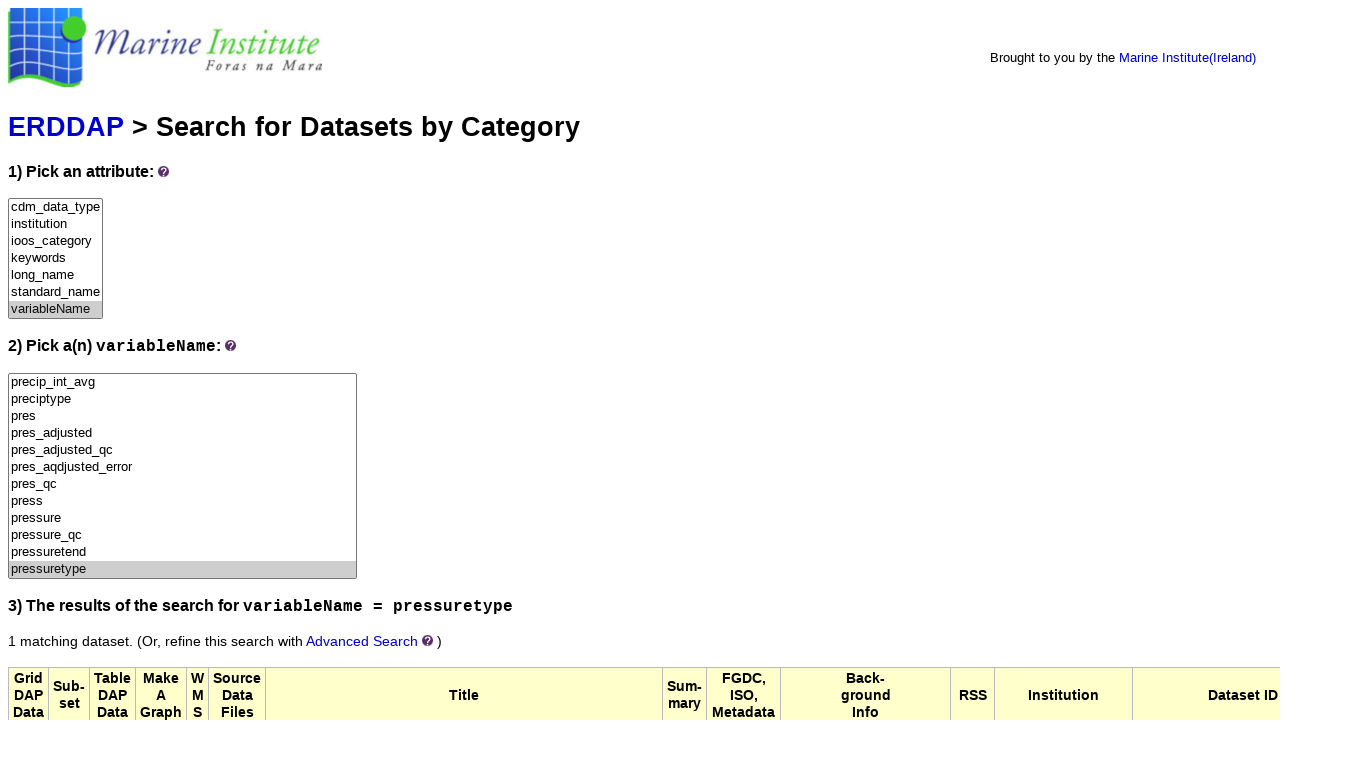

--- FILE ---
content_type: text/html;charset=UTF-8
request_url: https://erddap.marine.ie/erddap/categorize/variableName/pressuretype/index.html?page=1&itemsPerPage=1000
body_size: 6845
content:
<!DOCTYPE html>
<html lang="en-US">
<head>
<meta charset="UTF-8">
<title>ERDDAP - Categorize</title>
<link rel="shortcut icon" href="https://erddap.marine.ie/erddap/images/favicon.ico">
<link href="https://erddap.marine.ie/erddap/images/erddap2.css" rel="stylesheet" type="text/css">
<meta name="viewport" content="width=device-width, initial-scale=1">
</head>
<body>
<table class="compact nowrap" style="width:100%; background-color:white;">
  <tr>
    <td style="text-align:center; width:80px;"><a rel="bookmark"
      href="http://www.marine.ie/"><img
      title="Marine Institute"
      src="https://erddap.marine.ie/erddap/images/Marine_logo_med.jpg" alt="Marine Institute Logo"
      style="vertical-align:left;"></a></td>
    <td style="text-align:left; padding-left:5%; font-size:x-large; color:white; ">
      <strong>Marine Institute ERDDAP Server</strong>
      <br><small><small><small>Serving data from the Marine Institute (Ireland)</small></small></small>
      </td>
    <td style="text-align:right; font-size:small;">
       &nbsp; &nbsp;
      <br>Brought to you by the
          <a title="Marine Institute" rel="bookmark"  href="http://www.marine.ie">Marine Institute(Ireland)</a>
      &nbsp; &nbsp;
      </td>
  </tr>
</table>
<!-- Big HTML tooltips are generated with wz_tooltip from 
    http://wztip.info/index.php/Main_Page (LGPL license) -->
<script src="https://erddap.marine.ie/erddap/images/wz_tooltip.js"></script>

<div class="standard_width">

<h1 class="nowrap"><a title="Click here to return to the ERDDAP home page." 
rel="start" href="https://erddap.marine.ie/erddap/index.html">ERDDAP</a> &gt; Search for Datasets by Category</h1>
<p><h3>1) Pick an attribute:&nbsp;<img src="https&#x3a;&#x2f;&#x2f;erddap&#x2e;marine&#x2e;ie&#x2f;erddap&#x2f;images&#x2f;QuestionMark&#x2e;jpg" alt="&#x3f;" onmouseover="Tip('Datasets can be categorized in different ways by the values of various metadata attributes. <br>Click on an attribute to see a list of categories (values) for that attribute.')" onmouseout="UnTip()"  >
</h3>
<select name="cat1" size="7" onchange="window.location='https://erddap.marine.ie/erddap/categorize/' + this.options[this.selectedIndex].text + '/index.html?page=1&amp;itemsPerPage=1000';" >
<option>cdm_data_type
<option>institution
<option>ioos_category
<option>keywords
<option>long_name
<option>standard_name
<option selected="selected">variableName
</select><p><h3>2) Pick a(n) <kbd>variableName</kbd>:&nbsp;<img src="https&#x3a;&#x2f;&#x2f;erddap&#x2e;marine&#x2e;ie&#x2f;erddap&#x2f;images&#x2f;QuestionMark&#x2e;jpg" alt="&#x3f;" onmouseover="Tip('Click on a category (an attribute value) to see a list of relevant datasets.')" onmouseout="UnTip()"  >
</h3>
<select name="cat2" size="12" onchange="window.location='https://erddap.marine.ie/erddap/categorize/variableName/' + this.options[this.selectedIndex].text + '/index.html?page=1&amp;itemsPerPage=1000';" >
<option>accuracy
<option>adcp_bin_depth
<option>adjustedburrowdensity
<option>adult_number_fish_per_hour
<option>agreed_duration_months
<option>air_pressure
<option>air_temperature
<option>air_temperature_qc
<option>airtemp
<option>airtemperature
<option>alkalinity_mgcaco3
<option>altitude
<option>altitude_m
<option>anemometer
<option>anemometer_cubed
<option>anemometer_squared
<option>annexe_i
<option>aphiaid
<option>atmospheric_pressure
<option>atmospheric_pressure_qc
<option>atmosphericpressure
<option>average_sound_velocity
<option>average_sound_velocity_qc
<option>award_type
<option>awardee_type
<option>barometric_pressure_1
<option>barometricpressure_mb
<option>barotropic_sea_water_x_velocity
<option>barotropic_sea_water_y_velocity
<option>bathymetric_depth
<option>bathymetric_depth_qc
<option>battery
<option>bay
<option>beam_angle
<option>bearing
<option>bin_number
<option>bin_width_hz
<option>biotopechangecountthudive
<option>bmw_region
<option>buoy_id
<option>callsign
<option>camera_system
<option>catchment_area_km2
<option>cdepth2
<option>cdepth3
<option>cdir
<option>cdir2
<option>cdir3
<option>cdom
<option>cdom_fluor_mg_ptco_l
<option>cdomx1
<option>cdomx10
<option>cdomx3
<option>cdomx30
<option>chl_a_ug_l
<option>chl_count
<option>chl_nominal
<option>chl_nominal_qc
<option>chlorophyll
<option>chlorophyll_a
<option>class
<option>clock_date
<option>clock_time
<option>co_fund_grant_aid
<option>co_fund_project_total
<option>co_funders
<option>coarse_sand_half_to_1mm
<option>colour_mg_l_ptco
<option>commencement_date
<option>comments
<option>common_name
<option>comp4_assessment_area_name
<option>cond
<option>conductance
<option>conductivity
<option>conductivity_qc
<option>config_mission_number
<option>contros_pco2_avg
<option>coordinateuncertaintyinmeters
<option>corrected_wind_direction
<option>correction_factor
<option>correlation_0
<option>correlation_1
<option>correlation_2
<option>correlation_3
<option>count_co2_flux_mmolm_2h
<option>country
<option>countstate
<option>county
<option>cruise
<option>cs_ph_mv
<option>cs_ph_raw
<option>cspeed
<option>cspeed2
<option>cspeed3
<option>ctd_filename
<option>ctd_idronaut_conductivity
<option>ctd_idronaut_conductivity_qc
<option>ctd_idronaut_oxygen_conc_mgl
<option>ctd_idronaut_oxygen_conc_mgl_qc
<option>ctd_idronaut_oxygen_sat
<option>ctd_idronaut_oxygen_sat_qc
<option>ctd_idronaut_pressure
<option>ctd_idronaut_pressure_qc
<option>ctd_idronaut_salinity
<option>ctd_idronaut_salinity_qc
<option>ctd_idronaut_soundvelocity
<option>ctd_idronaut_soundvelocity_qc
<option>ctd_idronaut_temperature
<option>ctd_idronaut_temperature_qc
<option>ctd_model_name
<option>ctd_model_urn
<option>cycle_number
<option>dac
<option>data_center
<option>data_mode
<option>data_modified
<option>data_source
<option>data_source_url
<option>data_state_indicator
<option>data_type
<option>data_type_points_polygon_polyline_gridded
<option>datasetid
<option>datasetname
<option>datasourceid
<option>date
<option>date_creation
<option>date_update
<option>datetime
<option>datetime_eot
<option>datetime_sot
<option>datetimeaccuracy
<option>datetimeattribute
<option>datetimeiso
<option>day
<option>days_since_iceoff
<option>db_re_1u_pa_1000hz
<option>db_re_1u_pa_125hz
<option>db_re_1u_pa_2000hz
<option>db_re_1u_pa_63hz
<option>db_ref_re_1upa
<option>db_ref_re_1v
<option>dc_reference
<option>demersal_at_sea_scheme_age_observations
<option>demersal_at_sea_scheme_biological_observations
<option>demersal_at_sea_scheme_length_observations
<option>depth
<option>depth_qc
<option>description
<option>device
<option>dewpoint
<option>dic_mg_l
<option>direction
<option>direction_2d
<option>directional_spread
<option>dissolved_oxygen
<option>dissolved_oxygen_ppm
<option>dissolved_oxygen_sat
<option>distanceoverground
<option>dive
<option>doc_grams
<option>doc_mg_l
<option>dominantspecies
<option>downloadable
<option>earthtemp100cm
<option>earthtemp30cm
<option>earthtemp50cm
<option>echo_intensity_0
<option>echo_intensity_1
<option>echo_intensity_2
<option>echo_intensity_3
<option>eel_count_per_day
<option>end_measurement_datetime
<option>enddatetime
<option>energy_period
<option>energyperiod
<option>energyperiod_qc
<option>eu_structural_funds_co_financing
<option>eu_structural_funds_co_financing_rate
<option>event
<option>event_id
<option>eventid
<option>exo2_chlorophyll_rfu
<option>exo2_chlorophyll_ug
<option>exo2_conductivity
<option>exo2_phycoerythrin
<option>exo2_rdo_concentration
<option>exo2_rdo_saturation
<option>exo2_salinity
<option>exo2_specific_conductivity
<option>exo2_temperature
<option>exo2_total_dissolved_solids
<option>exo2_turbidity
<option>expocode
<option>fetch_longest_m
<option>fetch_shortest_m
<option>fft_size
<option>fid
<option>field_of_view
<option>filename
<option>filenumber
<option>filetype
<option>fine_gravel_4_to_8mm
<option>fine_sand_125_to_250microm
<option>firmware_version
<option>flag_light_availability
<option>flag_light_quality
<option>flag_sunglint_lw
<option>flag_sunglint_rrs
<option>flag_weather
<option>float_serial_no
<option>flowtimestamp
<option>fluorescence_wavelength
<option>fluoresence_raw
<option>fluoresence_raw_qc
<option>flux_measurement_depth_m
<option>footprintwkt
<option>format_version
<option>functional_unit
<option>funder
<option>funder_all
<option>funder_contribution
<option>funding_agency_category
<option>funding_agency_type
<option>funding_programme
<option>funding_region
<option>funding_scheme_measure
<option>funding_sub_programme
<option>funding_type
<option>further_information
<option>gear_code
<option>geobionon
<option>geomorphology
<option>grant_aid_approved
<option>grassmin
<option>ground
<option>gust
<option>handbook_version
<option>haul_code
<option>havg
<option>havg_qc
<option>heading
<option>heave
<option>heave_qc
<option>hmax
<option>hmax_qc
<option>hmaxperiod
<option>humic_y_n
<option>humidity
<option>icecover
<option>ices_area
<option>ices_ecoregion
<option>ices_platform_code
<option>ices_statistical_rectangle
<option>id_number
<option>imagename
<option>index
<option>individualcount
<option>industry_led_project
<option>industry_partner_involved_in_project
<option>information_source
<option>inspire_theme
<option>instrument
<option>instrument_id
<option>instrument_name
<option>instrument_urn
<option>international_collaboration
<option>isothermal_stratified
<option>jointly_funded
<option>junvenile_number_fish_per_hour
<option>kd_m
<option>keywords
<option>lake
<option>lake_code
<option>lastmodified
<option>latitude
<option>latlongattribute
<option>layer
<option>ldo_do_mgl
<option>ldo_do_pc
<option>ldo_temperature
<option>lead_funder
<option>lead_institution
<option>length_split
<option>less_63microm_siltclay
<option>leveltrend
<option>licence
<option>licence_status
<option>listedhabitat
<option>listedspecies
<option>livingbio
<option>lnstationid
<option>locationlabel
<option>loi_percentage_450degrees
<option>longitude
<option>maintenance_frequency
<option>max_co2_flux_mmolm_2h
<option>max_depth_m
<option>maxairtemperature
<option>maxgust
<option>mean_air_temp_deg_c
<option>mean_co2_flux_mmolm_2h
<option>mean_ta_deg_c
<option>mean_tdiff_c
<option>mean_ts_deg_c
<option>mean_u10_m_sec
<option>mean_ust_m_sec
<option>mean_wave_direction
<option>mean_wave_direction_from
<option>mean_wave_period
<option>mean_wave_period_tm02
<option>mean_wst_m_sec
<option>mean_zmix_m
<option>meanairtemperature
<option>meancurdirto
<option>meancurdirto_qc
<option>meancurspeed
<option>meancurspeed_qc
<option>meanwavedirection
<option>meanwaveperiod_tm01
<option>meanwaveperiod_tm02
<option>medium_gravel_greater_8mm
<option>medium_sand_quart_to_half_mm
<option>metadata_modified
<option>mhcbi_count_1_are_mosaics
<option>mhcbicode_dominant
<option>mhcbicode_secondary
<option>mhcbiname
<option>mhcbiname_2
<option>mid_measurement_datetime
<option>midas_conductivity_avg
<option>midas_current_direction
<option>midas_current_speed
<option>midgid
<option>min_co2_flux_mmolm_2h
<option>minairtemperature
<option>minrrs
<option>mixed_layer_depth
<option>mixing_regime
<option>mmsi
<option>model
<option>month
<option>msfd_region
<option>msfd_subregion
<option>msp_category
<option>msp_super_category
<option>name
<option>nephelometer
<option>nephrops_at_sea_scheme_age_observations
<option>nephrops_at_sea_scheme_biological_observations
<option>nephrops_at_sea_scheme_length_observations
<option>nephropsburrowcount
<option>net_lake_inflow_m3
<option>net_lake_outflow_m3
<option>north_south_collaboration
<option>ntu_count
<option>observation
<option>occurenceid
<option>orbital_velocity
<option>ore_site
<option>oxygen
<option>oxygen_conc_mgl
<option>oxygen_conc_mgl_qc
<option>oxygen_conc_mll
<option>oxygen_conc_mll_qc
<option>oxygen_mll
<option>oxygen_mll_qc
<option>oxygen_qc
<option>oxygen_sat
<option>oxygen_sat_qc
<option>oxygen_umolkg
<option>oxygen_umolkg_qc
<option>parenteventid
<option>particle_hours
<option>partner_institutions
<option>partner_institutions_all
<option>pc02_ppm
<option>pco2_corrected
<option>pco2_corrected_qc
<option>pco2_ppm_air_ecmwf
<option>pco2_ppm_water
<option>peak_period
<option>peak_wave_direction_from
<option>peak_wave_period
<option>peakdirection
<option>peakdirection_qc
<option>peakperiod
<option>peakperiod_qc
<option>peakspread
<option>peakspread_qc
<option>pelagic_at_sea_scheme_age_observations
<option>pelagic_at_sea_scheme_biological_observations
<option>pelagic_at_sea_scheme_length_observations
<option>percent_good_0
<option>percent_good_1
<option>percent_good_2
<option>percent_good_3
<option>ph
<option>ph_mv
<option>pi_name
<option>pitch
<option>pitch_qc
<option>platform_category
<option>platform_category_code
<option>platform_name
<option>platform_number
<option>platform_type
<option>poc_grams
<option>port_sampling_scheme_age_observations
<option>port_sampling_scheme_biological_observations
<option>port_sampling_scheme_length_observations
<option>position_qc
<option>positioning_system
<option>precip_int_avg
<option>preciptype
<option>pres
<option>pres_adjusted
<option>pres_adjusted_qc
<option>pres_aqdjusted_error
<option>pres_qc
<option>press
<option>pressure
<option>pressure_qc
<option>pressuretend
<option selected="selected">pressuretype
<option>primary_research_theme
<option>profile_pres_qc
<option>profile_psal_qc
<option>profile_temp_qc
<option>project_code
<option>project_coordinator
<option>project_grant_aid
<option>project_id
<option>project_name
<option>project_statement
<option>project_website
<option>psal
<option>psal_adjusted
<option>psal_adjusted_error
<option>psal_adjusted_qc
<option>psal_qc
<option>pyranometer
<option>qc_flag
<option>qc_modified
<option>qcflag
<option>qflag
<option>qualifier
<option>quarter
<option>reference_date_time
<option>relative_humidity
<option>relative_humidity_qc
<option>relative_wind_direction
<option>relative_wind_direction_qc
<option>relative_wind_speed
<option>relative_wind_speed_qc
<option>relativehumidity
<option>release_location
<option>repeat
<option>retention_time_yr
<option>roll
<option>roll_qc
<option>rrs
<option>sal
<option>salinity
<option>salinity_qc
<option>salmon_smolt_count_per_day
<option>sami_ph_avg
<option>sample_rate
<option>sampleid
<option>samplesizeunit
<option>samplesizevalue
<option>sampling
<option>sampling_id
<option>sbe16plus_conductivity
<option>sbe16plus_conductivity_qc
<option>sbe16plus_oxygen_conc_mll
<option>sbe16plus_oxygen_conc_mll_qc
<option>sbe16plus_oxygen_sat
<option>sbe16plus_oxygen_sat_qc
<option>sbe16plus_salinity
<option>sbe16plus_salinity_qc
<option>sbe16plus_soundvelocity
<option>sbe16plus_soundvelocity_qc
<option>sbe16plus_temperature
<option>sbe16plus_temperature_qc
<option>sbe37_serial_number
<option>sbe_conductivity_avg
<option>sbe_do_avg
<option>sbe_salinity_avg
<option>sbe_temp_avg
<option>scaled
<option>scientific_name
<option>scientificname
<option>scufa_raw_fluorescence
<option>sd_co2_flux_mmolm_2h
<option>sdn_csrref_global
<option>sdn_edmed_global
<option>sdn_local_cdi_id
<option>se_region
<option>sea_bottom_salinity
<option>sea_bottom_temperature
<option>sea_bottom_x_velocity
<option>sea_bottom_y_velocity
<option>sea_surface_elevation_due_to_storm_surge
<option>sea_surface_elevation_due_to_tide
<option>sea_surface_height
<option>sea_surface_salinity
<option>sea_surface_swell_wave_significant_height
<option>sea_surface_temperature
<option>sea_surface_x_velocity
<option>sea_surface_y_velocity
<option>sea_trout_smolt_count_per_day
<option>sea_water_salinity
<option>sea_water_temperature
<option>sea_water_x_velocity
<option>sea_water_y_velocity
<option>seafet_ph_ext_avg
<option>seafet_ph_int_avg
<option>season
<option>seastate
<option>seatemperature
<option>seatemperature_qc
<option>seavox_seaarea
<option>seavox_seaarea_urn
<option>secchi_m
<option>secondary_research_theme
<option>serial_no
<option>ship_hdg
<option>sigmat
<option>sigmat_qc
<option>significant_wave_height
<option>significantwaveheight
<option>significantwaveheight_qc
<option>site_bathy_depth
<option>site_id
<option>sitename
<option>size
<option>soiltemp10cm
<option>soiltemp20cm
<option>soiltemp5cm
<option>solarrad
<option>somethingelse_degrees_celcius
<option>sonde_chla
<option>sonde_chla_corr
<option>sonde_chla_v
<option>sonde_depth
<option>sonde_do_mgl
<option>sonde_do_pc
<option>sonde_dopc
<option>sonde_ph
<option>sonde_salinity
<option>sonde_spco
<option>sonde_spcond
<option>sonde_temperature
<option>soundv
<option>soundvelocity
<option>soundvelocity_qc
<option>spatial_extent_eg_inshore_only_regional_local_terrestrial_e
<option>species_code
<option>speed
<option>speed_of_sound
<option>speed_qc
<option>spl_1000hz
<option>spl_1000hz_qc
<option>spl_125hz
<option>spl_125hz_qc
<option>spl_2000hz
<option>spl_2000hz_qc
<option>spl_63hz
<option>spl_63hz_qc
<option>spl_full
<option>spl_full_qc
<option>spl_total
<option>sprtp
<option>start_measurement_datetime
<option>startdatetime
<option>station
<option>station_id
<option>station_name
<option>station_number
<option>stationid
<option>std_ta
<option>std_tdif
<option>std_ts
<option>std_u10
<option>std_ust
<option>std_wst
<option>std_zmix
<option>sub1_lat
<option>sub1_lon
<option>sub1_usbl_depth
<option>sub_theme
<option>substrate1st
<option>substrate2nd
<option>suna_absorbance_254nm
<option>suna_absorbance_350nm
<option>suna_bromide_trace
<option>suna_dark_spec_av
<option>suna_light_spec_av
<option>suna_measurement_date
<option>suna_measurement_time
<option>suna_n_in_no3_conc
<option>suna_nitrate_conc_avg
<option>suna_nitrogen_avg
<option>suna_no3_conc
<option>surface_area_km2
<option>surface_pfd
<option>survey_id
<option>surveycodeices
<option>sw_w_m_2
<option>swd_shellfish_waterbody
<option>swelldir
<option>swellheight
<option>swellperiod
<option>ta_deg_c
<option>tavg
<option>tavg_qc
<option>taxonrank
<option>tdif_deg_c
<option>temp
<option>temp_adjusted
<option>temp_adjusted_error
<option>temp_adjusted_qc
<option>temp_qc
<option>temperature
<option>temperature_qc
<option>thermistor
<option>thmax
<option>thmax_qc
<option>thtp
<option>tide_time_category
<option>time
<option>time_difference
<option>time_location
<option>time_period
<option>time_qc
<option>timestamp
<option>timezoneoffset
<option>tn_mg_l
<option>total_number_fish_per_hour
<option>total_precip
<option>totalrain
<option>tp
<option>tp_ug_l
<option>transect
<option>trophic_status
<option>true_heading
<option>true_heading_qc
<option>true_wind_direction
<option>true_wind_direction_qc
<option>true_wind_speed
<option>true_wind_speed_qc
<option>ts_deg_c
<option>ttime
<option>turbidity
<option>turbidity_nominal
<option>turbidity_nominal_qc
<option>turbidity_wavelength
<option>type
<option>u10_m_sec
<option>underwater_pfd
<option>unique_id
<option>upcrossperiod
<option>upcrossperiod_qc
<option>url
<option>ust_m_sec
<option>velocity_2d
<option>velocity_east
<option>velocity_east_qc
<option>velocity_error
<option>velocity_north
<option>velocity_north_qc
<option>velocity_upward
<option>velocity_upward_qc
<option>verbatimidentifier
<option>vertical_sampling_scheme
<option>very_coarse_sand_1_to_2mm
<option>very_fine_gravel_2_to_4mm
<option>very_fine_sand_62_to_125microm
<option>vessel_code
<option>vessel_date
<option>vessel_time
<option>video_time
<option>viewable
<option>visgreater
<option>visibility
<option>water_level
<option>water_level_lat
<option>water_level_mm
<option>water_level_od_malin
<option>water_level_odm
<option>water_temp_11m
<option>water_temp_14m
<option>water_temp_16m
<option>water_temp_18m
<option>water_temp_20m
<option>water_temp_22m
<option>water_temp_27m
<option>water_temp_2pt5m
<option>water_temp_32m
<option>water_temp_42m
<option>water_temp_5m
<option>water_temp_8m
<option>water_temperature
<option>waterlevel
<option>watertemp
<option>wave_power_per_unit_crest_length
<option>wavedir
<option>wavedirection
<option>waveheight
<option>wavelength
<option>waveperiod
<option>wdir
<option>wfd_waterbody_name
<option>wfd_waterbody_type
<option>wgust
<option>wgustdir
<option>wind_at_10_metres_s
<option>wind_direction
<option>wind_gust
<option>wind_speed
<option>wind_vane
<option>winddirection
<option>winddirection_degtrue
<option>windspeed
<option>windspeed_knot
<option>windspeed_msec
<option>wmo_inst_type
<option>wmo_platform_code
<option>wspeed
<option>wst_m_sec
<option>year
<option>year_awarded
<option>zeta
<option>zmix_m
</select><h3>3) The results of the search for 
<span class="N"><kbd>variableName = pressuretype</kbd></span></h3>
1 matching dataset.
<span class="N">(Or, refine this search with <span class="N"><a href="https&#x3a;&#x2f;&#x2f;erddap&#x2e;marine&#x2e;ie&#x2f;erddap&#x2f;search&#x2f;advanced&#x2e;html&#x3f;page&#x3d;1&#x26;itemsPerPage&#x3d;1000&#x26;variableName&#x3d;pressuretype">Advanced&nbsp;Search</a>&nbsp;<img src="https&#x3a;&#x2f;&#x2f;erddap&#x2e;marine&#x2e;ie&#x2f;erddap&#x2f;images&#x2f;QuestionMark&#x2e;jpg" alt="&#x3f;" onmouseover="Tip('<div class=&quot;narrow_max_width&quot;>Advanced Search combines all of the search techniques and adds searches for datasets that have data within longitude, latitude, and time ranges, so you can search for datasets based on many different criteria simultaneously.</div>')" onmouseout="UnTip()"  >
</span>)</span>
<br>&nbsp;
<table class="erd nowrap commonBGColor" >
<tr>
<th>Grid<br>DAP<br>Data
<th>Sub-<br>set
<th>Table<br>DAP<br>Data
<th>Make<br>A<br>Graph
<th>W<br>M<br>S
<th>Source<br>Data<br>Files
<th>Title
<th>Sum-<br>mary
<th>FGDC,<br>ISO,<br>Metadata
<th>Back-<br>ground<br>Info
<th>RSS
<th>Institution
<th>Dataset ID
</tr>
<tr>
<td>&nbsp;
<td> &nbsp;<a rel="chapter" href="https://erddap.marine.ie/erddap/tabledap/infomar_emff_searover_2017_19.subset" title="Click to select and view subsets of this dataset via faceted search." >set</a>
<td>&nbsp;<a rel="chapter" href="https://erddap.marine.ie/erddap/tabledap/infomar_emff_searover_2017_19.html" title="Click to see a tabledap Data Access Form for this dataset so that you can request data." >data</a>&nbsp;
<td> &nbsp;<a rel="chapter" href="https://erddap.marine.ie/erddap/tabledap/infomar_emff_searover_2017_19.graph" title="Click to see Make A Graph for this dataset." >graph</a>
<td>&nbsp;
<td>&nbsp;
<td>Infomar EMFF SeaRover Seabed Catalogue Data 2017-2019
<td>&nbsp;&nbsp;&nbsp;<img src="https&#x3a;&#x2f;&#x2f;erddap&#x2e;marine&#x2e;ie&#x2f;erddap&#x2f;images&#x2f;QuestionMark&#x2e;jpg" alt="&#x3f;" onmouseover="Tip('<div class=&quot;standard_max_width&quot;>Sea Rover Video Timings.<br><br>cdm_data_type = Point<br>VARIABLES:<br>filename<br>video_time (NEWVideo Time)<br>time (Datetime, seconds since 1970-01-01T00:00:00Z)<br>vessel_date (Date)<br>vessel_time (Time)<br>dive<br>transect<br>longitude (degrees_east)<br>latitude (degrees_north)<br>ship_hdg<br>sub1_lon<br>sub1_lat<br>sub1_usbl_depth<br>salinity<br>depth (m)<br>temperature<br>oxygen<br>id_number<br>observation<br>event<br>imagename (Image Name)<br>sampling<br>substrate1st<br>substrate2nd<br>geobionon<br>livingbio (Living BIO)<br>geomorphology<br>... (13 more variables)<br></div>')" onmouseout="UnTip()"  >

<td>
&nbsp;&nbsp;<a rel="chapter" href="https://erddap.marine.ie/erddap/metadata/fgdc/xml/infomar_emff_searover_2017_19_fgdc.xml" title="Click&#x20;to&#x20;download&#x20;FGDC&#x20;metadata&#x2e;" >F</a>
&nbsp;<a rel="chapter" href="https://erddap.marine.ie/erddap/metadata/iso19115/xml/infomar_emff_searover_2017_19_iso19115.xml" title="Click&#x20;to&#x20;download&#x20;ISO&#x20;19115&#x2d;2&#x2f;19139&#x20;metadata&#x2e;" >&nbsp;I&nbsp;</a>
&nbsp;<a rel="chapter" href="https://erddap.marine.ie/erddap/info/infomar_emff_searover_2017_19/index.html" title="Click to see a list of this dataset's variables and the complete list of metadata attributes." >M</a>
&nbsp;
<td><a rel="bookmark" href="https://www.infomar.ie/" title="Click to see background information from the source of this dataset." >background<img
    src="https://erddap.marine.ie/erddap/images/external.png" alt=" (external link)"
    title="This link to an external website does not constitute an endorsement."></a>
<td><a rel="alternate" type="application/rss+xml"   href="https://erddap.marine.ie/erddap/rss/infomar_emff_searover_2017_19.rss" 
  title=""><img alt="RSS"
    title="Subscribe to the RSS feed for this dataset..." 
    src="https://erddap.marine.ie/erddap/images/rss.gif" ></a>
<td><table class="compact nowrap" style="width:100%;">
<tr>
  <td>Marine Institute,...</td>
  <td class="R">&nbsp;<img src="https&#x3a;&#x2f;&#x2f;erddap&#x2e;marine&#x2e;ie&#x2f;erddap&#x2f;images&#x2f;QuestionMark&#x2e;jpg" alt="&#x3f;" onmouseover="Tip('<div class=&quot;standard_max_width&quot;>Marine Institute, Ireland</div>')" onmouseout="UnTip()"  >
</td>
</tr>
</table>

<td>infomar_emff_searover_2017_19
</tr>
</table>

<p>The information in the table above is also available in other file formats 
(.csv, .htmlTable, .itx, .json, .jsonlCSV1, .jsonlCSV, .jsonlKVP, .mat, .nc, .nccsv, .tsv, .xhtml) <a rel="help" href="https://erddap.marine.ie/erddap/rest.html">via a RESTful web service</a>.
</div>
<div class="standard_width"> 
<br>&nbsp;
<hr>
ERDDAP, Version 2.14
<br><a rel="license" href="https://erddap.marine.ie/erddap/legal.html">Disclaimers</a> | 
    <a rel="bookmark" href="https://erddap.marine.ie/erddap/legal.html#privacyPolicy">Privacy Policy</a> |
    <a rel="bookmark" href="https://erddap.marine.ie/erddap/legal.html#contact">Contact</a>
<p>&nbsp;
<p>&nbsp;
<p>&nbsp;
<p>&nbsp;
<p>&nbsp;
<p>&nbsp;
<p>&nbsp;
<p>&nbsp;
<p>&nbsp;
<p>&nbsp;
<p>&nbsp;
</div> 
</body>
</html>
